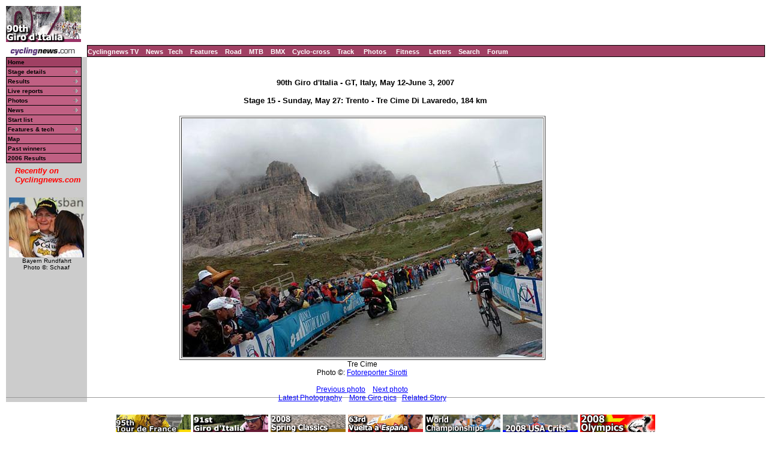

--- FILE ---
content_type: text/html; charset=UTF-8
request_url: https://autobus.cyclingnews.com/photos/2007/giro07/index.php?id=/photos/2007/giro07/giro0715/fs045
body_size: 6955
content:
<html> <head>
<title>www.cyclingnews.com presents the 90th Giro d'Italia</title>
<META HTTP-EQUIV="Content-Type" CONTENT="text/html;  charset=windows-1252">
<META NAME="keyword" CONTENT="cycling, cyclingnews, news, bike, bicycle, cycle, bike racing, bike cycle racing results and news, bicycle news, bicycle racing, European cycling, peloton, Australian cycling results, Tour de France, cycling professional cycling, TdF, procycling, track cycling, velodrome, track, fixed-gear, keirin, Madison, individual pursuit, teams pursuit, sprint, kilo, world championships, MTB, mountainbike, mountain bike, mountain-bike, downhill, cyclo-cross, 'cross, cyclocross, Giro, Giro d'Italia, Spring Classics, Vuelta, Paris-Roubaix, Vuelta a Espa�a, four cross, xc">
<META HTTP-EQUIV="Pragma" CONTENT="no-cache">

<link href="/road/2007//giro07/index.css" rel=stylesheet type="text/css">
<link href="/road/2007//giro07/menu.css" rel=stylesheet type="text/css">
<!--[if IE]>
<script type="text/javascript" src="http://www.cyclingnews.com/CSSMenu/CSSMenu.js"></script>
<![endif]--> 
</head>
<body bgcolor="#FFFFFF">
<a name="top"></a>
<table cellpadding="0" cellspacing="0" width="100%">
<tr>
<td width="37"> <a href="http://www.cyclingnews.com">
<img
src="/road/2007//giro07/graphics/logo.gif" border="0" width="125"
height="60"></a></td>
<td colspan="3" align="center"><script type='text/javascript'> var gptadslots=[]; var googletag = googletag || {}; googletag.cmd = googletag.cmd || [];
	(function(){ var gads = document.createElement('script');
		gads.async = true; gads.type = 'text/javascript';
		var useSSL = 'https:' == document.location.protocol;
		gads.src = (useSSL ? 'https:' : 'http:') + '//www.googletagservices.com/tag/js/gpt.js';
		var node = document.getElementsByTagName('script')[0];
		node.parentNode.insertBefore(gads, node);
	})();</script><script type="text/javascript">googletag.cmd.push(function() {dfpdoubleclick_widget_mpu_2 = googletag.defineSlot('/10518929/sport_cyclingnews/autobus',[[728, 90]], 'doubleclick_widget_mpu_1').addService(googletag.pubads()).setTargeting('POS', 'leaderboard_top').setCollapseEmptyDiv(true);googletag.enableServices();});</script><div id="doubleclick_widget_mpu_1" class="doubleclick_widget_mpu box ad"><script type="text/javascript">googletag.cmd.push(function() { googletag.display('doubleclick_widget_mpu_1');  });</script></div></td>
</tr>
<tr>
<td height="5" colspan="3"></td>
</tr>
<tr>
<td width="37"><a href="http://www.cyclingnews.com/"><img
src="/graphics/2002/cn120x18.gif" width="121" height="18" border="0"
alt="Home"></a></td>
<td  nowrap height="18"  colspan="3" class="menu2">
<a href="http://video.cyclingnews.com/" class="nav">Cyclingnews TV</a>&nbsp;&nbsp;
<a href="http://autobus.cyclingnews.com/news/" class="nav">News</a>&nbsp; 
<a href="http://autobus.cyclingnews.com/tech/" class="nav">Tech</a>&nbsp;&nbsp;
<a href="http://autobus.cyclingnews.com/features/" class="nav">Features</a>&nbsp;&nbsp;
<a href="http://autobus.cyclingnews.com/road/" class="nav">Road</a>&nbsp;&nbsp; 
<a href="http://autobus.cyclingnews.com/mtb/" class="nav">MTB</a>&nbsp;&nbsp;
<a href="http://autobus.cyclingnews.com/bmx/" class="nav">BMX</a>&nbsp;&nbsp; 
<a href="http://autobus.cyclingnews.com/cross/" class="nav">Cyclo-cross</a>&nbsp;&nbsp;
<a href="http://autobus.cyclingnews.com/track/" class="nav">Track</a> &nbsp;&nbsp;
<a href="http://autobus.cyclingnews.com/photos/" class="nav">Photos</a> &nbsp;&nbsp;
<a href="http://autobus.cyclingnews.com/fitness/" class="nav">Fitness</a> &nbsp;&nbsp;
<a href="http://autobus.cyclingnews.com/letters/" class="nav">Letters</a>&nbsp;&nbsp;
<a href="http://search.cyclingnews.com/search/" class="nav">Search</a>&nbsp;&nbsp;
<a href="http://forum.cyclingnews.com/" class="nav">Forum</a>&nbsp;&nbsp;
</td>
</tr>
<tr>
<td bgcolor="#CCCCCC" valign="top" width="37">

<div id="menuwrapper">
  <ul id="primary-nav">
    <li>
      <div class="menu2"><a href="/road/2007/giro07" class="menu">Home</a></div>
    </li>
    <li class="menuparent"><a href="/road/2007/giro07?id=stages" class="submenu">Stage
      details</a>
      <ul>
        <li><a href="/road/2007/giro07?id=stages/giro071">Stage 1</a></li>
        <li><a href="/road/2007/giro07?id=stages/giro072">Stage 2</a></li>
        <li><a href="/road/2007/giro07?id=stages/giro073">Stage 3</a></li>
        <li><a href="/road/2007/giro07?id=stages/giro074">Stage 4</a></li>
        <li><a href="/road/2007/giro07?id=stages/giro075">Stage 5</a></li>
        <li><a href="/road/2007/giro07?id=stages/giro076">Stage 6</a></li>
        <li><a href="/road/2007/giro07?id=stages/giro077">Stage 7</a></li>
        <li><a href="/road/2007/giro07?id=stages/giro078">Stage 8</a></li>
        <li><a href="/road/2007/giro07?id=stages/giro079">Stage 9</a></li>
        <li><a href="/road/2007/giro07?id=stages/giro0710">Stage 10</a></li>
        <li><a href="/road/2007/giro07?id=stages/giro0711">Stage 11</a></li>
        <li><a href="/road/2007/giro07?id=stages/giro0712">Stage 12</a></li>
        <li><a href="/road/2007/giro07?id=stages/giro0713">Stage 13</a></li>
        <li><a href="/road/2007/giro07?id=stages/giro0714">Stage 14</a></li>
        <li><a href="/road/2007/giro07?id=stages/giro0715">Stage 15</a></li>
        <li><a href="/road/2007/giro07?id=stages/giro0716">Stage 16</a></li>
        <li><a href="/road/2007/giro07?id=stages/giro0717">Stage 17</a></li>
        <li><a href="/road/2007/giro07?id=stages/giro0718">Stage 18</a></li>
        <li><a href="/road/2007/giro07?id=stages/giro0719">Stage 19</a></li>
        <li><a href="/road/2007/giro07?id=stages/giro0720">Stage 20</a></li>
        <li><a href="/road/2007/giro07?id=stages/giro0721">Stage 21</a></li>
      </ul>
    </li>
    <li class="menuparent"><a href="/road/2007/giro07?id=stages" class="submenu">Results</a>
       		<ul><li><a href="/road/2007/giro07?id=results/giro071">Stage 1</a></li><li><a href="/road/2007/giro07?id=results/giro072">Stage 2</a></li><li><a href="/road/2007/giro07?id=results/giro073">Stage 3</a></li><li><a href="/road/2007/giro07?id=results/giro074">Stage 4</a></li><li><a href="/road/2007/giro07?id=results/giro075">Stage 5</a></li><li><a href="/road/2007/giro07?id=results/giro076">Stage 6</a></li><li><a href="/road/2007/giro07?id=results/giro077">Stage 7</a></li><li><a href="/road/2007/giro07?id=results/giro078">Stage 8</a></li><li><a href="/road/2007/giro07?id=results/giro079">Stage 9</a></li><li><a href="/road/2007/giro07?id=results/giro0710">Stage 10</a></li><li><a href="/road/2007/giro07?id=results/giro0711">Stage 11</a></li><li><a href="/road/2007/giro07?id=results/giro0712">Stage 12</a></li><li><a href="/road/2007/giro07?id=results/giro0713">Stage 13</a></li><li><a href="/road/2007/giro07?id=results/giro0714">Stage 14</a></li><li><a href="/road/2007/giro07?id=results/giro0715">Stage 15</a></li><li><a href="/road/2007/giro07?id=results/giro0716">Stage 16</a></li><li><a href="/road/2007/giro07?id=results/giro0717">Stage 17</a></li><li><a href="/road/2007/giro07?id=results/giro0718">Stage 18</a></li><li><a href="/road/2007/giro07?id=results/giro0719">Stage 19</a></li><li><a href="/road/2007/giro07?id=results/giro0720">Stage 20</a></li><li><a href="/road/2007/giro07?id=results/giro0721">Stage 21</a></li></ul></li><li class="menuparent"><a href="/road/2007/giro07?id=livetimes" class="submenu">Live reports</a>
       		<ul><li><a href="/road/2007/giro07?id=live/giro071">Stage 1</a></li><li><a href="/road/2007/giro07?id=live/giro072">Stage 2</a></li><li><a href="/road/2007/giro07?id=live/giro073">Stage 3</a></li><li><a href="/road/2007/giro07?id=live/giro074">Stage 4</a></li><li><a href="/road/2007/giro07?id=live/giro075">Stage 5</a></li><li><a href="/road/2007/giro07?id=live/giro076">Stage 6</a></li><li><a href="/road/2007/giro07?id=live/giro077">Stage 7</a></li><li><a href="/road/2007/giro07?id=live/giro078">Stage 8</a></li><li><a href="/road/2007/giro07?id=live/giro079">Stage 9</a></li><li><a href="/road/2007/giro07?id=live/giro0710">Stage 10</a></li><li><a href="/road/2007/giro07?id=live/giro0711">Stage 11</a></li><li><a href="/road/2007/giro07?id=live/giro0712">Stage 12</a></li><li><a href="/road/2007/giro07?id=live/giro0713">Stage 13</a></li><li><a href="/road/2007/giro07?id=live/giro0714">Stage 14</a></li><li><a href="/road/2007/giro07?id=live/giro0715">Stage 15</a></li><li><a href="/road/2007/giro07?id=live/giro0716">Stage 16</a></li><li><a href="/road/2007/giro07?id=live/giro0717">Stage 17</a></li><li><a href="/road/2007/giro07?id=live/giro0718">Stage 18</a></li><li><a href="/road/2007/giro07?id=live/giro0719">Stage 19</a></li><li><a href="/road/2007/giro07?id=live/giro0720">Stage 20</a></li><li><a href="/road/2007/giro07?id=live/giro0721">Stage 21</a></li></ul></li><li class="menuparent"><a href="/road/2007/giro07?id=photos" class="submenu">Photos</a>
       	<ul><li><a href="/photos/2007/giro07/?id=giro071/gallery-giro071">Stage 1</a></li><li><a href="/photos/2007/giro07/?id=giro072/gallery-giro072">Stage 2</a></li><li><a href="/photos/2007/giro07/?id=giro073/gallery-giro073">Stage 3</a></li><li><a href="/photos/2007/giro07/?id=giro074/gallery-giro074">Stage 4</a></li><li><a href="/photos/2007/giro07/?id=giro075/gallery-giro075">Stage 5</a></li><li><a href="/photos/2007/giro07/?id=giro076/gallery-giro076">Stage 6</a></li><li><a href="/photos/2007/giro07/?id=giro077/gallery-giro077">Stage 7</a></li><li><a href="/photos/2007/giro07/?id=giro078/gallery-giro078">Stage 8</a></li><li><a href="/photos/2007/giro07/?id=giro079/gallery-giro079">Stage 9</a></li><li><a href="/photos/2007/giro07/?id=giro0710/gallery-giro0710">Stage 10</a></li><li><a href="/photos/2007/giro07/?id=giro0711/gallery-giro0711">Stage 11</a></li><li><a href="/photos/2007/giro07/?id=giro0712/gallery-giro0712">Stage 12</a></li><li><a href="/photos/2007/giro07/?id=giro0713/gallery-giro0713">Stage 13</a></li><li><a href="/photos/2007/giro07/?id=giro0714/gallery-giro0714">Stage 14</a></li><li><a href="/photos/2007/giro07/?id=giro0715/gallery-giro0715">Stage 15</a></li><li><a href="/photos/2007/giro07/?id=giro0716/gallery-giro0716">Stage 16</a></li><li><a href="/photos/2007/giro07/?id=giro0717/gallery-giro0717">Stage 17</a></li><li><a href="/photos/2007/giro07/?id=giro0718/gallery-giro0718">Stage 18</a></li><li><a href="/photos/2007/giro07/?id=giro0719/gallery-giro0719">Stage 19</a></li><li><a href="/photos/2007/giro07/?id=giro0720/gallery-giro0720">Stage 20</a></li><li><a href="/photos/2007/giro07/?id=giro0721/gallery-giro0721">Stage 21</a></li></ul></li>    <li class="menuparent"><a href="/road/2007/giro07/?id=news">News</a>  
<ul>
  <li><a href="/road/2007/giro07/news.php?id=/news/2007/may07/may13news2">May 
    13</a><span class="hidden"> - Pink jersey apologises, Popo loses time, Voeckler 
    going for stages, Predictor-Lotto close, Da Cruz out with broken toe, Bad 
    day for Euskaltel, Hushovd dropped, Rivalry between Simoni & Ricco, Overnight 
    blood tests possible </span></li>
  <li><a href="/road/2007/giro07/news.php?id=/news/2007/may07/may14news3">May 
    14</a><span class="hidden"> - Di Luca happy in Maglia Rosa, Wegelius on team 
    performance, Pinotti aiming for stage victory, Andrea Tonti KO'ed, Mori continues, 
    Roche settling into Giro, Van Bon enjoys Italian life </span></li>
  <li><a href="/road/2007/giro07/news.php?id=/news/2007/may07/may15news2">May 
    15</a><span class="hidden"> - Petacchi overcomes doubts, Hansen breaks fingers, 
    Ignatiev dreamt of <i>maglia rosa</i>, Bileka speaks of rest day and stage 
    three, Roche shows speed in final kilometre </span></li>
  <li><a href="/road/2007/giro07/news.php?id=/news/2007/may07/may17news">May 17</a><span class="hidden"> 
    - Di Luca wants to give away pink jersey, Saunier Duval happy with team's 
    performance, Cancellara: They need to respect us as humans, Schleck coming 
    of age, Lancaster pleased with Petacchi's return, McLeod out with broken collarbone 
    &amp; rib, Unlucky Roche loses time</span></li>
  <li><a href="/road/2007/giro07/news.php?id=/news/2007/may07/may18news2">May 
    18 </a><span class="hidden"> - German adds to Grand Tour stage tally, Di Luca 
    has the third week in mind, Ignatiev hungry for success, Hushovd missed out 
    on Norwegian national day, Horrillo hurts his back, Italian sports minister 
    comments on Puerto, Simeoni wants to exit with dignity</span></li>
  <li><a href="/road/2007/giro07/news.php?id=/news/2007/may07/may19news">May 19</a> 
    <span class="hidden"> - Pinotti offers a fresh start for cycling, Laverde 
    has la verde, Kern misses his chance, Quick Step takes white jersey, Geoghegan 
    apologises for phone call, Pereiro blasts Italian press, Iran team for R�s 
    goes AWOL, Irish squad confirmed for R�s, Teams for Catalunya</span></li>
  <li><a href="/road/2007/giro07/news.php?id=/news/2007/may07/may20news">May 20</a><span class="hidden"> 
    - Petacchi calls for more stadium finishes, Pink Pinotti shines in cycling's 
    new era, Stapleton: "Pinotti fits with our philosophy very well&quot;, White 
    tests his legs, Hushovd finds lead-out man again, Belohvosciks: Simoni's guardian 
    angel, Patanchon attacks to get stronger, Gudsell out after crash</span></li>
  <li><a href="/road/2007/giro07/news.php?id=/news/2007/may07/may21news">May 21</a> 
    <span class="hidden">- Arvesen "sorry for Bettini", Pinotti considered giving 
    up maglia rosa defense, Hushovd happy with compatriot's success, Tour Down 
    Under for ProTour?, Landis hearing gets rest day, Barloworld works magic in 
    France, Tinkoff believes in Petrov, Hincapie back in business, Mourey: Giro 
    fits with 'cross program, Veikkanen getting lonely, Voeckler out with knee 
    injury</span></li>
  <li><a href="/road/2007/giro07/news.php?id=/news/2007/may07/may27news">May 27</a> 
    <span class="hidden">- Di Luca keeps an eye on Simoni and Bruseghin, Simoni 
    says moto assisted Garzelli win, Garzelli looks ahead, Pinotti welcomed like 
    hero at home, Is Dupont Frace's next great climber?, Tinkoff pleased with 
    Petrov TT</span></li>
</ul>
 </li>
    <li><a href="/road/2007/giro07?id=startlist" class="submenu">Start list</a></li>
    <!--   <li><a href="/road/2007/giro07?id=livetimes" class="submenu">Live coverage</a></li>-->
    <!-- <li><a href="/road/2007/giro07?id=reaction" class="submenu">Reactions</a>
    </li>-->
    <li class="menuparent"><a href="/road/2007/giro07?id=features" class="submenu">Features
      &amp; tech</a>
      <ul>
        <li><a href="/road/2007/giro07/?id=/features/2007/giro_andy_schleck07">The rise of another Schleck</a></li>
        <li><a href="/road/2007/giro07/?id=/riders/2007/interviews/danilo_diluca_girowin07">Di Luca in Verona</a></li>
        <li><a href="/tech.php?id=tech/2007/features/giro_polar07">Broadcasting the beats</a></li>
        <li><a href="/tech.php?id=tech/2007/features/giro_wrap">Bikes of the peloton</a></li>
        <li><a href="/road/2007/giro07/?id=/riders/2007/interviews/riccardo_ricco_giro07">Riccardo
          Ricc&ograve;</a></li>
        <li><a href="/road/2007/giro07/?id=/features/2007/giro_piox07">Transforming
          Riese Pio X</a></li>
        <li><a href="/tech/2007/probikes/?id=lotto_mcewen_ridley">McEwen's Predictor
          Lotto Ridley bike</a></li>
        <li><a href="/tech/2007/probikes/?id=simoni_saunierduval_scott">Simoni's
          Saunier Duval Scott bike</a></li>
        <li><a href="/road/2007/giro07/?id=/features/2007/giro_classifications07">Classifications
          demystified</a></li>
        <li><a href="/road/2007/giro07/?id=/riders/2007/interviews/robbie_mcewen_giro07">Robbie
          McEwen</a></li>
        <li><a href="/road/2007/giro07/?id=/riders/2007/interviews/michael_barry_giro07">Michael
          Barry</a></li>
        <li><a href="/road/2007/giro07/?id=stages/giro071">Stage-by-stage preview</a></li>
        <li><a href="/road/2007/giro07/?id=/riders/2007/interviews/jj_haedo_giro07">Juan
          Jose Haedo</a></li>
        <li><a href="/road/2007/giro07/?id=/features/2007/astana_savoldelli_giro07">Paolo
          Savoldelli</a></li>
        <li><a href="/road/2007/giro07/?id=/riders/2007/interviews/danilo_diluca_giro07">Danilo
          Di Luca</a></li>
        <li><a href="/road/2007/giro07/?id=features/route">2007 Giro d'Italia
          route announced in Milan</a></li>
        <li class="menuparent"><a href="http://www.cyclingnews.com/riders/2007/diaries/steve/giro07.php?id=default">
          Steve Cummings' diary</a>
          <ul>
            <li><a href="/riders/2007/diaries/steve/giro07.php?id=steve0701">Getting
              set for my first Giro</a></li>
            <li><a href="/riders/2007/diaries/steve/giro07.php?id=steve0702">Getting
              into the groove</a></li>
            <li><a href="/riders/2007/diaries/steve/giro07.php?id=steve0703">Ambitions
              and duties</a></li>
            <li><a href="/riders/2007/diaries/steve/giro07.php?id=steve0704">A
              whole lotta miles</a></li>
            <li><a href="/riders/2007/diaries/steve/giro07.php?id=steve0705">Another
              day in the Giro debut</a></li>
            <li><a href="/riders/2007/diaries/steve/giro07.php?id=steve0706">A
              case of bidonitis</a></li>
            <li><a href="/riders/2007/diaries/steve/giro07.php?id=steve0707">Ice
              cream days</a></li>
            <li><a href="http://www.cyclingnews.com/riders/2007/diaries/steve/giro07.php?id=steve0708">Ready
              to have a go</a></li>
            <li><a href="/riders/2007/diaries/steve/giro07.php?id=steve0709">Rest
              day blues</a></li>
            <li><a href="/riders/2007/diaries/steve/giro07.php?id=steve0710">The
              hardest stage</a></li>
            <li><a href="/riders/2007/diaries/steve/giro07.php?id=steve0711">Future
              plans</a></li>
            <li><a href="/riders/2007/diaries/steve/giro07.php?id=steve0712">The
              end in sight</a></li>
            <li><a href="/riders/2007/diaries/steve/giro07.php?id=steve0713">All good experience</a></li>
          </ul>
        </li>
        <li class="menuparent"><a href="http://www.cyclingnews.com/riders/2007/diaries/paolo_bettini/giro07.php?id=default">
          Paolo Bettini's diary</a>
          <ul>
            <li><a href="/riders/2007/diaries/paolo_bettini/giro07.php?id=paolo_bettini0701">An attacking Giro</a></li>
            <li><a href="/riders/2007/diaries/paolo_bettini/giro07.php?id=paolo_bettini0702">No pain, no gain</a></li>
          </ul>
        </li>
      </ul>
      <!--
        <li class="menuparent"><a href="http://www.cyclingnews.com/riders/2007/diaries/tom/giro07.php?id=default">Tom
          Danielson 's diary</a>
          <ul>
            <li><a href="/riders/2007/diaries/tom/giro07.php?id=tom0701">Crazy
              times</a></li>
            <li><a href="/riders/2007/diaries/tom/giro07.php?id=tom0702">Right
              place</a></li>
            <li><a href="/riders/2007/diaries/tom/giro07.php?id=tom0703">Seven
              times</a></li>
          </ul>
        </li>
        <li><a href="/road/2007/giro07/?id=/features/2007/woodland_giro_origin">
          The first Giro</a></li>
        <li><a href="/photos/2007/giro07/?id=corones/gallery-corones">Biggest
          challenge</a></li>
        <li><a href="/road/2007/giro07/?id=/riders/2007/interviews/bobby_julich_giro07">Bobby
          Julich </a></li>
        <li><a href="/road/2007/giro07/?id=/riders/2007/interviews/jose_rujano07">Jose
          Rujano </a></li>
        <li><a href="/photos/2007/giro07/index.php?id=teampresentation/gallery-teampresentation">Team
          presentation</a></li>
        <li><a href="/road/2007/giro07/?id=/features/2007/rabobank_giro">Rabobank's
          mission </a></li>
      </ul>
       <li><a href="/road/2007/giro07?id=news" class="submenu">News</a></li>-->
    <li><a href="/road/2007/giro07?id=map" class="submenu">Map</a></li>
    <li><a href="/road/2007/giro07?id=history" class="submenu">Past winners</a></li>
    <!--<li><a href="/road/2007/giro07?id=features/FAQ" class="submenu">FAQ</a></li>
    <li><a href="/tour04.php?id=results/history/tdfhistory" class="submenu">Tour
      history</a></li>-->
    <li><a href="/road/2006/giro06/?id=default" class="submenu">2006 Results</a></li>
  </ul>
</div>
<!-- ADS REMOVED --><table width="125" border="0" cellspacing="5" cellpadding="0">
<!--
  <tr align="center">
    <td width="125">
      <div align="center"> <a href="http://contests.cyclingnews.com/2008endofseason.php" target="_blank">
            <img src="/photos/2008/news/oct08/125x100-2.gif" alt="(Click for larger image)  " title="(Click for larger image)  " border="0" height="100" hspace="5" vspace="0" width="125">
            </a></div>
    </td>
  </tr>
-->
<tr>
    <td width="125">
      <h4 class="sidehead"><font color="#FF0000"><i> Recently on Cyclingnews.com</i></font>
      </h4>
    </td>
  </tr>
  <tr align="center">
    <td align="center"><div align="center"><!-- Please put new images at the BOTTOM and take old ones from the TOP. For apostrophe, use &#39; -->
<a href="/photos.php?id=/photos/2009/may09/bayern09/bayern095/SCH-0703" target="_blank"><img src="/photos/2009/may09/bayern09/bayern095/SCH-0703tn.jpg" width="125" height="100" border="0"></a><br><font face="Arial, Helvetica, sans-serif" size="1">Bayern Rundfahrt<br>Photo &copy;: Schaaf</font>

</div></td>
  </tr>

  <tr>
    <td height="16" width="125"><span class="rss:item">  </span> </td>
  </tr>
</table>

</td>
<td bgcolor="#FFFFFF" valign="top" colspan="2"><br>
<div align="center">
<h4>90th Giro d'Italia - GT, Italy, May 12-June 3, 2007<br><br>Stage 15 - Sunday, May 27: Trento - Tre Cime Di Lavaredo, 184 km</h4>
<table border="1" vspace="5"><caption align="bottom">
Tre Cime

<br>
Photo &copy;: 
 <a href="/clickthru.php3?url=http://www.ciclismovitamia.it" target="_blank">Fotoreporter 
Sirotti</a> <!-- 
heres the old link:
http://www.linkcounter.it/plus/writeclick.asp?utenteID=116&ID=96&URL=http://www.fotoreporter.sirotti.it&Type=wl&click=Click!

heres the old gif that doesn't appear to be working
<img src="http://217.59.0.162/sirotti/2002/LoghiLink/150L.gif" width="150" height="16" border="0">

--><br><br>
<a href="/photos/2007/giro07/index.php?id=/photos/2007/giro07/giro0715/fs044">Previous photo</a> &nbsp;
 &nbsp;<a href="/photos/2007/giro07/index.php?id=/photos/2007/giro07/giro0715/fs046">Next photo</a> 
<br><a href="/photos/">Latest Photography</a>&nbsp; 
&nbsp;&nbsp;<a href="/road/2007/giro07/?id=photos">More Giro pics</a>&nbsp;&nbsp;
<a href="/road/2007/giro07/?id=results/giro0715">Related Story</a>
</caption><tr><td>
<img src="/photos/2007/giro07/giro0715/fs045.jpg"></td>
</tr></table></div>
</td>
<td valign="top"><!-- Begin Content AdPanel -->
<table border="0" cellspacing="0" cellpadding="3">
	<tr><td align="center" width="135" ></td></tr>
	<tr><td align="center" width="135" ></td></tr>
	<tr><td align="center" width="135" ><script type="text/javascript">googletag.cmd.push(function() {dfpdoubleclick_widget_mpu_2 = googletag.defineSlot('/10518929/sport_cyclingnews/autobus',[[300, 600]], 'doubleclick_widget_mpu_4').addService(googletag.pubads()).setTargeting('POS', 'leaderboard_top').setCollapseEmptyDiv(true);googletag.enableServices();});</script><div id="doubleclick_widget_mpu_4" class="doubleclick_widget_mpu box ad"><script type="text/javascript">googletag.cmd.push(function() { googletag.display('doubleclick_widget_mpu_4');  });</script></div></td></tr>
	<tr><td align="center" width="135" ><script type="text/javascript">googletag.cmd.push(function() {dfpdoubleclick_widget_mpu_2 = googletag.defineSlot('/10518929/sport_cyclingnews/autobus',[[300, 250]], 'doubleclick_widget_mpu_5').addService(googletag.pubads()).setTargeting('POS', 'leaderboard_top').setCollapseEmptyDiv(true);googletag.enableServices();});</script><div id="doubleclick_widget_mpu_5" class="doubleclick_widget_mpu box ad"><script type="text/javascript">googletag.cmd.push(function() { googletag.display('doubleclick_widget_mpu_5');  });</script></div></td></tr>
	<tr><td align="center" width="135" ></td></tr>
	<tr><td align="center" width="135" ></td></tr>
	<tr><td align="center" width="135" ></td></tr>
</table>
<!-- End Content AdPanel -->
</td>
</tr>
</table>
<script language="JavaScript1.2">

var clickmessage="All images on Cyclingnews are protected by copyright. No unauthorised usage is permitted. Email cyclingnews@cyclingnews.com for  enquiries."

function disableclick(e) {
if (document.all) {if (event.button==2||event.button==3) {if (event.srcElement.tagName=="IMG"){
alert(clickmessage);
return false;
}}}
else if (document.layers) {if (e.which == 3) {alert(clickmessage);
return false;
}}
else if (document.getElementById){
if (e.which==3&&e.target.tagName=="IMG"){
alert(clickmessage)
return false
}}}

function associateimages(){
for(i=0;i<document.images.length;i++)
document.images[i].onmousedown=disableclick;}

if (document.all)
document.onmousedown=disableclick
else if (document.getElementById)
document.onmouseup=disableclick
else if (document.layers)
associateimages()
</script><!-- FOOTER -->

<!-- Google Tag Manager -->
<script>(function(w,d,s,l,i){w[l]=w[l]||[];w[l].push({'gtm.start':
new Date().getTime(),event:'gtm.js'});var f=d.getElementsByTagName(s)[0],
j=d.createElement(s),dl=l!='dataLayer'?'&l='+l:'';j.async=true;j.src=
'https://www.googletagmanager.com/gtm.js?id='+i+dl;f.parentNode.insertBefore(j,f);
})(window,document,'script','dataLayer','GTM-5NFH4S3L');</script>
<!-- End Google Tag Manager -->

<!-- Google Tag Manager (noscript) -->
<noscript><iframe src="https://www.googletagmanager.com/ns.html?id=GTM-5NFH4S3L"
height="0" width="0" style="display:none;visibility:hidden"></iframe></noscript>
<!-- End Google Tag Manager (noscript) -->


<script src="scripts/ac_runactivecontent.js" type="text/javascript"></script>

<center>
  <hr size="1">
  <br><br>
  <table cellpadding="0" cellspacing="0" border="0" align="center"><tr><td>
<a href="/road/2008/tour08/"><img src="/road/2008/tour08/graphics/logo30.gif" alt="" width="125" height="30" vspace="2" border="0"></a>
<a href="/road/2008/giro08/"><img src="/road/2008/giro08/graphics/logo_30.gif" alt="" vspace="2" border="0" width="125" height="30"></a>
<a href="/road/2008/springclassics08/"><img src="/road/2008/springclassics08/logo30.gif" alt="" width="125" height="30" border="0" vspace="2"></a>
<a href="/road/2008/vuelta08/"><img src="/road/2008/vuelta08/graphics/logo30.gif" alt="" width="125" height="30" border="0" vspace="2"></a>
<a href="/road/2008/worlds08/?id=default"><img src="/road/2008/worlds08/graphics/logo30.gif" alt="" width="125" height="30" border="0" vspace="2"></a>
<a href="/road/2008/apr08/usacrits08/"><img src="/road/2008/apr08/usacrits08/graphics/logo30.gif" alt="" width="125" height="30" border="0" vspace="2"></a>
<a href="/road/2008/olympics08/"><img src="/road/2008/olympics08/graphics/logo30.gif" alt="" width="125" height="30" border="0" vspace="2"></a>
  </td></tr></table>
  <table cellpadding="0" cellspacing="0" border="0" width="550" align="center">
    <tr>
      <td valign="middle" height="22">
        <div align="center">
          <p class="footer">
	  <a href="http://www.cyclingnews.com">Home</a>
	  &nbsp;&nbsp;&nbsp;&nbsp;
	  <a href="/archiveindex.php">Archive</a>
	  &nbsp;&nbsp;&nbsp;&nbsp;
	  <a href="/cyclingtravel/">Travel Index</a>
	  <br>
	  <a href="/adpage/about.php">About Us</a>
	  </p>
        </div>
      </td><td align="center"></td>
    </tr>
  </table>
</center>
<p class="footer" align="center">
  &copy; Immediate Media Company Ltd. <br> The website is owned and published by Immediate Media Company Limited.
</p>
</body>
</html>

--- FILE ---
content_type: text/css; charset=utf-8
request_url: https://autobus.cyclingnews.com/road/2007//giro07/index.css
body_size: 718
content:

body { font-family : Verdana, sans-serif; margin-left :10px;
margin-right : 5px; margin-top : 10px; margin-bottom : 0px; background :
#ffffff; }
P { font-size : 12px; margin-left :10px; }
UL { font-size : 12px; list-style-position: inside; list-style-type: disc; }
H1, H2 { font-size : 16px;    font-weight : bold; margin-left :10px; }
H3 { font-size : 14px; font-weight : bold; margin-left :10px; }
H4 { font-size : 13px; font-weight : bold; margin-left :10px; }
.red  { font-weight : bold; color : red; padding-top : -10px; }
pre { font-family: "Courier New", mono; margin-left :10px; font-size :13px; }
.SMALL { font-size : 10px; verticle-align : bottom; }
.nav { font-size : 11px;  font-weight : bold; color : #FFFFFF; }
.subnav {     font-size : 10px; ; border: 0px}
A { color : blue; text-decoration : underline; }
A:Visited { color : #666666; }
A:Active { color : grey; }
A:Hover { color : #000000; }
A.nav { text-decoration : none; color : #FFFFFF; }
A:Visited.nav { color : white; text-decoration : none; }
A:Active.nav { text-decoration : none; color : red; }
A:Hover.nav { text-decoration : none; color : black; }
A.subnav { text-decoration : none; }
A:Visited.subnav { text-decoration : none; }
A:Active.subnav { color : red; text-decoration : none; }
A:Hover.subnav { color : red; text-decoration : none; }
CAPTION { font-size : 12px; }
.footer { font-size: 10px; }
.small { font-size: 9px; }
HR { size : 1px; margin-bottom : -10px; margin-top : -8px; }
table.menu a { width:125px; border:#000000 solid; display: block;
border-width: 0px 1px 1px 1px}
td.menu2 { background: #A04063; border:#000000 solid;  border-width: 1px 1px 1px 1px }
td.menu a { color: white; font-weight: bold; text-decoration:none;
font-size:12px; line-height:13px; font-family: verdana, sans-serif;
background: #A04063; }
td.menu a:link { color: white; }
td.menu a:visited { color: white; }
td.menu a:active { color: #000000; }
td.menu a:hover { color: black; background: #B05073; }
td.submenu a { color: black; text-decoration: none; font-weight: bold;
verdana, sans-serif; text-indent: 3px; font-size: 10px; font-style:
normal; font-variant: normal; background: #C06083; border-width: 0px
1px 1px}
td.submenu a:link { color: black; }
td.submenu a:visited { color: black; }
td.submenu a:active { color: white; }
td.submenu a:hover { color: white; background: #D07093; }
.sidebody {
	font-family: Verdana, Arial, Helvetica, sans-serif;
	font-size : 10px;
; font-style: normal; font-weight: normal
}

--- FILE ---
content_type: text/css; charset=utf-8
request_url: https://autobus.cyclingnews.com/road/2007//giro07/menu.css
body_size: 803
content:
.menu2 { background: #A04063; }

/* Vertical menu for the CMS CSS Menu Module */
/* by Alexander Endresen */


/* The wrapper determines the width of the menu elements */

#menuwrapper { 
	width: 125px; 
border-width: 0px 1px 1px 0px;
	border-style: solid;
	border-color: #000;
 
	}


/* Unless you know what you do, do not touch this */ 

#primary-nav, #primary-nav ul { 
        list-style: none; 
	margin: 0px; 
	padding: 0px; 
	width: 100%; 
    margin-left: 0px;
	}
#primary-nav ul { 
	position: absolute; 
	top: 0; 
	left: 100%; 
	display: none; 
border-bottom:1px solid #000;
	}
#primary-nav li { 
    margin-bottom: 0px; 
	position: relative; 
	}


/* Styling the basic appearance of the menu elements */

#primary-nav a { 	
	border-width: 1px 0px 0px 1px;
	border-style: solid;
	border-color: #000;
	display: block; 
	margin: 0px; 
	padding: 2px 2px 2px 2px; 
	text-decoration: none; 
        font-weight : bold;
font-size: 10px;
color : #000;
	}

#primary-nav li ul li a {border-width: 1px 1px 0px 1px;}

#primary-nav li, #primary-nav li.menuparent { 
	background-color: #C06083; 
	}


/* Styling the basic appearance of the active page */
/* elements (shows what page in the menu is being displayed) */

#primary-nav li.menuactive { 
	background-color: #FF6666; 

	}


/* Styling the basic apperance of the menuparents */
/*- here styled the same on hover (fixes IE bug) */

#primary-nav li.menuparent, 
#primary-nav li.menuparent:hover, 
#primary-nav li.menuparenth { 
	background-image: url(/CSSMenu/arrow.gif); 
	background-position: center right; 
	background-repeat: no-repeat; 

	}


/* Styling the apperance of menu items on hover */

#primary-nav li:hover, #primary-nav li.menuh, 
#primary-nav li.menuparenth, 
#primary-nav li.menuactiveh { 
	background-color: #B05073; 
	}


/* The magic - set to work for up to a 3 level menu, but can be increased unlimited */

#primary-nav ul, #primary-nav li:hover ul, #primary-nav li:hover ul ul, 
#primary-nav li.menuparenth ul, #primary-nav li.menuparenth ul ul { 
	display: none; 
	}
#primary-nav li:hover ul, #primary-nav ul li:hover ul, #primary-nav ul ul li:hover ul, 
#primary-nav li.menuparenth ul, #primary-nav ul li.menuparenth ul, #primary-nav ul ul li.menuparenth ul { 
	display: block; 

	}


/* IE Hack, will cause the css to not validate */

#primary-nav li, #primary-nav li.menuparenth { _float: left; _height: 1%; }
#primary-nav li a { _height: 1%; }
#primary-nav span.hidden{display:none}
